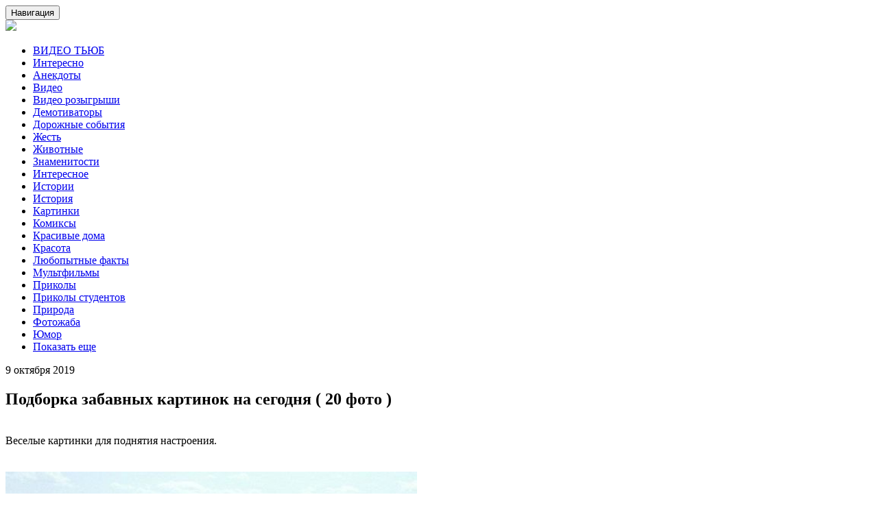

--- FILE ---
content_type: text/html; charset=UTF-8
request_url: https://m.zapilili.ru/category/yumor/podborka-zabavnykh-kartinok-na-segodnya-20-foto-/
body_size: 5857
content:
<!DOCTYPE html> 
<html>
<head>
<link rel="stylesheet" href="/bitrix/templates/mobile-template/jquery.mobile-1.0a3.css" /> 
<meta http-equiv="Content-Type" content="text/html; charset=UTF-8" />
<meta name="viewport" content="user-scalable=no, width=device-width, initial-scale=1.0"/>
<meta name="keywords" content="подборка забавных картинок на сегодня ( 20 фото )" />
<meta name="description" content="﻿Веселые картинки для поднятия настроения.
﻿" />
<script type="text/javascript" data-skip-moving="true">(function(w, d, n) {var cl = "bx-core";var ht = d.documentElement;var htc = ht ? ht.className : undefined;if (htc === undefined || htc.indexOf(cl) !== -1){return;}var ua = n.userAgent;if (/(iPad;)|(iPhone;)/i.test(ua)){cl += " bx-ios";}else if (/Windows/i.test(ua)){cl += ' bx-win';}else if (/Macintosh/i.test(ua)){cl += " bx-mac";}else if (/Linux/i.test(ua) && !/Android/i.test(ua)){cl += " bx-linux";}else if (/Android/i.test(ua)){cl += " bx-android";}cl += (/(ipad|iphone|android|mobile|touch)/i.test(ua) ? " bx-touch" : " bx-no-touch");cl += w.devicePixelRatio && w.devicePixelRatio >= 2? " bx-retina": " bx-no-retina";var ieVersion = -1;if (/AppleWebKit/.test(ua)){cl += " bx-chrome";}else if (/Opera/.test(ua)){cl += " bx-opera";}else if (/Firefox/.test(ua)){cl += " bx-firefox";}ht.className = htc ? htc + " " + cl : cl;})(window, document, navigator);</script>


<link href="/bitrix/cache/css/m1/mobile-template/template_9a1a24621a3a671b58158194eb75ac85/template_9a1a24621a3a671b58158194eb75ac85_v1.css?170859333677911" type="text/css"  data-template-style="true" rel="stylesheet" />
<meta http-equiv="Content-Type" content="text/html; charset=UTF-8" />
<meta name="robots" content="index, follow" />
<meta name="keywords" content="подборка забавных картинок на сегодня ( 20 фото )" />
<meta name="description" content="﻿Веселые картинки для поднятия настроения.
﻿" />
<script type="text/javascript" data-skip-moving="true">(function(w, d, n) {var cl = "bx-core";var ht = d.documentElement;var htc = ht ? ht.className : undefined;if (htc === undefined || htc.indexOf(cl) !== -1){return;}var ua = n.userAgent;if (/(iPad;)|(iPhone;)/i.test(ua)){cl += " bx-ios";}else if (/Windows/i.test(ua)){cl += ' bx-win';}else if (/Macintosh/i.test(ua)){cl += " bx-mac";}else if (/Linux/i.test(ua) && !/Android/i.test(ua)){cl += " bx-linux";}else if (/Android/i.test(ua)){cl += " bx-android";}cl += (/(ipad|iphone|android|mobile|touch)/i.test(ua) ? " bx-touch" : " bx-no-touch");cl += w.devicePixelRatio && w.devicePixelRatio >= 2? " bx-retina": " bx-no-retina";var ieVersion = -1;if (/AppleWebKit/.test(ua)){cl += " bx-chrome";}else if (/Opera/.test(ua)){cl += " bx-opera";}else if (/Firefox/.test(ua)){cl += " bx-firefox";}ht.className = htc ? htc + " " + cl : cl;})(window, document, navigator);</script>


<link href="/bitrix/cache/css/m1/mobile-template/template_9a1a24621a3a671b58158194eb75ac85/template_9a1a24621a3a671b58158194eb75ac85_v1.css?170859333677911" type="text/css"  data-template-style="true" rel="stylesheet" />







<link rel="stylesheet" type="text/css" href="/bitrix/templates/mobile-template/colors.css" />
<link rel="stylesheet" type="text/css" href="/bitrix/templates/mobile-template/bootstrap/css/bootstrap.min.css" />
<title>Подборка забавных картинок на сегодня ( 20 фото )</title>
<link type="text/css" rel="stylesheet" href="https://zapilili.ru/commenton/style/content_view.css">
</head>

<body>
<div class="mobilizer-container container text-center" data-site-id="18546" data-page-id="460950" style="padding-bottom: 80px;">

<nav class="navbar navbar-default mobilizer-block" data-is-not-resizable="1" data-is-editable="1" data-is-all-pages-displayable="1" data-id="3766330" data-type-id="5" data-is-custom="1" data-col-size="12" data-col-offset-left="0" data-col-offset-right="0" data-col-offset-top="0" data-col-offset-bottom="1" data-min-col-size="3" data-is-changeable="1" data-top-container="1">
<div class="container-fluid">
<div class="navbar-header">
<button class="navbar-toggle collapsed" type="button" data-toggle="collapse" data-target="#bs-navbar-collapse-3766330" aria-expanded="false">
<span class="sr-only">Навигация</span>
<span class="icon-bar"></span>
<span class="icon-bar"></span>
<span class="icon-bar"></span>
</button>
<a class="navbar-back-btn" href="/">
<span class="glyphicon glyphicon-chevron-left"></span>
</a>
<div class="mobilizer-site-logo">
	<a href="/" rel="external"><img src="/bitrix/templates/main/img/header.png"  /></a>
</div>
</div>
		<!--'start_frame_cache_LkGdQn'-->
<div id="bs-navbar-collapse-3766330" class="collapse navbar-collapse without-brand">
<ul class="nav navbar-nav text-left large-menu">

			<li><a href="/video-tube/">ВИДЕО ТЬЮБ</a></li>
		
			<li><a href="/rubrik/">Интересно</a></li>
		
			<li><a href="/category/anekdoty/">Анекдоты</a></li>
		
			<li><a href="/category/video/">Видео</a></li>
		
			<li><a href="/category/video-rozygryshi/">Видео розыгрыши</a></li>
		
			<li><a href="/category/demotivatory/">Демотиваторы</a></li>
		
			<li><a href="/category/dorozhnye-sobytiya/">Дорожные события</a></li>
		
			<li><a href="/category/zhest/">Жесть</a></li>
		
			<li><a href="/category/zhivotnye/">Животные</a></li>
		
			<li><a href="/category/znamenitosti/">Знаменитости</a></li>
		
			<li><a href="/category/interesnoe/">Интересное</a></li>
		
			<li><a href="/category/istorii/">Истории</a></li>
		
			<li><a href="/category/istoriya/">История</a></li>
		
			<li><a href="/category/kartinki/">Картинки</a></li>
		
			<li><a href="/category/komiksy/">Комиксы</a></li>
		
			<li><a href="/category/krasivye-doma/">Красивые дома</a></li>
		
			<li><a href="/category/krasota/">Красота</a></li>
		
			<li><a href="/category/lyubopytnye-fakty/">Любопытные факты</a></li>
		
			<li><a href="/category/multfilmy/">Мультфильмы</a></li>
		
			<li><a href="/category/prikoly/">Приколы</a></li>
		
			<li><a href="/category/prikoly-studentov/">Приколы студентов</a></li>
		
			<li><a href="/category/priroda/">Природа</a></li>
		
			<li><a href="/category/fotozhaba/">Фотожаба</a></li>
		
			<li><a href="/category/yumor/" class="selected">Юмор</a></li>
		
<li class="menu-show-more-items text-center">
<a class="expanded" href="#">Показать еще</a>
</li>
</ul>
</div>
<!--'end_frame_cache_LkGdQn'--></div>

</nav>

	<div class="sortable-offset sortable-offset-center ui-sortable" data-attr="data-center-container"><p>
	 <div id="comp_ae44ba2823bdd4d1752526cc65cb3a13"><!--'start_frame_cache_3JiYAU'--> 			<span class="news-date-time">9 октября 2019</span>
				<h2>Подборка забавных картинок на сегодня ( 20 фото )</h2>
	
		 			<br>
Веселые картинки для поднятия настроения.<br>
<br>
<br>
<img width="600" alt="веселые картинки (1).jpg" src="/upload/medialibrary/81a/веселые%20картинки%20(1).jpg" height="452" title="веселые картинки (1).jpg"><br>
<br>
<img width="600" alt="веселые картинки (2).jpg" src="/upload/medialibrary/371/веселые%20картинки%20(2).jpg" height="449" title="веселые картинки (2).jpg"><br>
<br>
<img width="600" alt="веселые картинки (3).jpg" src="/upload/medialibrary/190/веселые%20картинки%20(3).jpg" height="800" title="веселые картинки (3).jpg"><br>
<br>
<br>
<img width="600" alt="веселые картинки (4).jpg" src="/upload/medialibrary/be9/веселые%20картинки%20(4).jpg" height="450" title="веселые картинки (4).jpg"><br>
<br>
<br>
<img width="600" alt="веселые картинки (5).jpg" src="/upload/medialibrary/b68/веселые%20картинки%20(5).jpg" height="399" title="веселые картинки (5).jpg"><br>
<br>
<br>
<img width="600" alt="веселые картинки (6).jpg" src="/upload/medialibrary/7bb/веселые%20картинки%20(6).jpg" height="448" title="веселые картинки (6).jpg"><br>
<br>
<br>
<img width="600" alt="веселые картинки (7).jpg" src="/upload/medialibrary/163/веселые%20картинки%20(7).jpg" height="395" title="веселые картинки (7).jpg"><br>
<br>
<br>
<img width="600" alt="веселые картинки (8).jpg" src="/upload/medialibrary/e73/веселые%20картинки%20(8).jpg" height="369" title="веселые картинки (8).jpg"><br>
<br>
<br>
<img width="600" alt="веселые картинки (9).jpg" src="/upload/medialibrary/c33/веселые%20картинки%20(9).jpg" height="750" title="веселые картинки (9).jpg"><br>
<br>
<br>
<img width="600" alt="веселые картинки (10).jpg" src="/upload/medialibrary/407/веселые%20картинки%20(10).jpg" height="450" title="веселые картинки (10).jpg"><br>
<br>
<br>
<img width="600" alt="веселые картинки (11).jpg" src="/upload/medialibrary/d0e/веселые%20картинки%20(11).jpg" height="400" title="веселые картинки (11).jpg"><br>
<br>
<br>
<img width="600" alt="веселые картинки (12).jpg" src="/upload/medialibrary/5bd/веселые%20картинки%20(12).jpg" height="450" title="веселые картинки (12).jpg"><br>
<br>
<br>
<img width="600" alt="веселые картинки (13).jpg" src="/upload/medialibrary/3ea/веселые%20картинки%20(13).jpg" height="700" title="веселые картинки (13).jpg"><br>
<br>
<br>
<img width="600" alt="веселые картинки (14).jpg" src="/upload/medialibrary/fa8/веселые%20картинки%20(14).jpg" height="450" title="веселые картинки (14).jpg"><br>
<br>
<br>
<img width="600" alt="веселые картинки (15).jpg" src="/upload/medialibrary/49f/веселые%20картинки%20(15).jpg" height="450" title="веселые картинки (15).jpg"><br>
<br>
<br>
<img width="600" alt="веселые картинки (16).jpg" src="/upload/medialibrary/b73/веселые%20картинки%20(16).jpg" height="433" title="веселые картинки (16).jpg"><br>
<br>
<br>
<img width="600" alt="веселые картинки (17).jpg" src="/upload/medialibrary/fca/веселые%20картинки%20(17).jpg" height="605" title="веселые картинки (17).jpg"><br>
<br>
<br>
<img width="600" alt="веселые картинки (18).jpg" src="/upload/medialibrary/8b5/веселые%20картинки%20(18).jpg" height="374" title="веселые картинки (18).jpg"><br>
<br>
<br>
<img width="600" alt="веселые картинки (19).jpg" src="/upload/medialibrary/718/веселые%20картинки%20(19).jpg" height="450" title="веселые картинки (19).jpg"><br>
<br>
<br>
<img width="600" alt="45678" src="/upload/medialibrary/8e3/2019-10-07-13-32-217.jpg" height="425" title="45678"><br>
<br> 		<div style="clear:both"></div>
	<br />
	<div>
	
	</div>
	 
   <a href="/category/yumor/veselye-nadpisi-15-foto-/" onclick="BX.ajax.insertToNode('/category/yumor/veselye-nadpisi-15-foto-/?bxajaxid=ae44ba2823bdd4d1752526cc65cb3a13', 'comp_ae44ba2823bdd4d1752526cc65cb3a13'); return false;"  class="linkdet" > 
      < Веселые надписи ( 15 фото ) 
   </a> 

 
   <a href="/category/interesnoe/parki-mira-5-samykh-krasivykh-32-foto-/" onclick="BX.ajax.insertToNode('/category/interesnoe/parki-mira-5-samykh-krasivykh-32-foto-/?bxajaxid=ae44ba2823bdd4d1752526cc65cb3a13', 'comp_ae44ba2823bdd4d1752526cc65cb3a13'); return false;"  class="linkdet" > 
      Парки мира. 5 самых красивых. (32 фото ) > 
   </a> 

<!--'end_frame_cache_3JiYAU'--></div></p>




<h1 class="title"></h1>
<p><b></b></p>
<div style="clear: both;"></div>
















<p style="text-align: center;">
 <!--noindex--><a href="https://старина.москва" rel="nofollow" ><img width="795" alt="куплю, продам, оценю, выкуплю икону, оклад, образ в Москве" src="/upload/medialibrary/857/куплю_продам_оценю_икону_антиквариат.jpg" height="53" title="куплю, продам, оценю, выкуплю икону, оклад, образ в Москве" align="middle"></a><!--/noindex-->
</p></div>
</div>

<div class="mobilizer-footer navbar-default">
<ul class="navbar-nav">
<li>
	<a href="https://zapilili.ru/category/yumor/podborka-zabavnykh-kartinok-na-segodnya-20-foto-/">Полная версия сайта</a>
</li>
</ul><br>
</div>
<div data-mobile-view="true" data-share-size="40" data-like-text-enable="false" data-background-alpha="0.0" data-pid="1720203" data-mode="share" data-background-color="#ffffff" data-hover-effect="scale" data-share-shape="round-rectangle" data-share-counter-size="12" data-icon-color="#ffffff" data-mobile-sn-ids="fb.vk.tw.ok.wh.vb.tm." data-text-color="#000000" data-buttons-color="#FFFFFF" data-counter-background-color="#ffffff" data-share-counter-type="disable" data-orientation="horizontal" data-following-enable="false" data-sn-ids="fb.vk.tw.ok.tm.gp.lj." data-preview-mobile="false" data-selection-enable="true" data-exclude-show-more="false" data-share-style="1" data-counter-background-alpha="1.0" data-top-button="false" class="uptolike-buttons" ></div>
<!-- 
 -->
<!-- Yandex.Metrika counter -->
<noscript><div><img src="https://mc.yandex.ru/watch/47251875" style="position:absolute; left:-9999px;" alt="" /></div></noscript>
<!-- /Yandex.Metrika counter --><!--LiveInternet counter--><!--/LiveInternet-->
<script type="text/javascript">if(!window.BX)window.BX={};if(!window.BX.message)window.BX.message=function(mess){if(typeof mess==='object'){for(let i in mess) {BX.message[i]=mess[i];} return true;}};</script>
<script type="text/javascript">(window.BX||top.BX).message({'JS_CORE_LOADING':'Загрузка...','JS_CORE_NO_DATA':'- Нет данных -','JS_CORE_WINDOW_CLOSE':'Закрыть','JS_CORE_WINDOW_EXPAND':'Развернуть','JS_CORE_WINDOW_NARROW':'Свернуть в окно','JS_CORE_WINDOW_SAVE':'Сохранить','JS_CORE_WINDOW_CANCEL':'Отменить','JS_CORE_WINDOW_CONTINUE':'Продолжить','JS_CORE_H':'ч','JS_CORE_M':'м','JS_CORE_S':'с','JSADM_AI_HIDE_EXTRA':'Скрыть лишние','JSADM_AI_ALL_NOTIF':'Показать все','JSADM_AUTH_REQ':'Требуется авторизация!','JS_CORE_WINDOW_AUTH':'Войти','JS_CORE_IMAGE_FULL':'Полный размер'});</script><script type="text/javascript" src="/bitrix/js/main/core/core.min.js?1686735932219752"></script><script>BX.setJSList(['/bitrix/js/main/core/core_ajax.js','/bitrix/js/main/core/core_promise.js','/bitrix/js/main/polyfill/promise/js/promise.js','/bitrix/js/main/loadext/loadext.js','/bitrix/js/main/loadext/extension.js','/bitrix/js/main/polyfill/promise/js/promise.js','/bitrix/js/main/polyfill/find/js/find.js','/bitrix/js/main/polyfill/includes/js/includes.js','/bitrix/js/main/polyfill/matches/js/matches.js','/bitrix/js/ui/polyfill/closest/js/closest.js','/bitrix/js/main/polyfill/fill/main.polyfill.fill.js','/bitrix/js/main/polyfill/find/js/find.js','/bitrix/js/main/polyfill/matches/js/matches.js','/bitrix/js/main/polyfill/core/dist/polyfill.bundle.js','/bitrix/js/main/core/core.js','/bitrix/js/main/polyfill/intersectionobserver/js/intersectionobserver.js','/bitrix/js/main/lazyload/dist/lazyload.bundle.js','/bitrix/js/main/polyfill/core/dist/polyfill.bundle.js','/bitrix/js/main/parambag/dist/parambag.bundle.js']);
</script>
<script type="text/javascript">(window.BX||top.BX).message({'LANGUAGE_ID':'ru','FORMAT_DATE':'DD.MM.YYYY','FORMAT_DATETIME':'DD.MM.YYYY HH:MI:SS','COOKIE_PREFIX':'BITRIX_SM','SERVER_TZ_OFFSET':'14400','UTF_MODE':'Y','SITE_ID':'m1','SITE_DIR':'/','USER_ID':'','SERVER_TIME':'1768840513','USER_TZ_OFFSET':'0','USER_TZ_AUTO':'Y','bitrix_sessid':'bd20c9b8d2f3b884806dec87d11513e1'});</script><script type="text/javascript"  src="/bitrix/cache/js/m1/mobile-template/kernel_main/kernel_main_v1.js?1715613645154482"></script>
<script type="text/javascript" src="/bitrix/js/ui/dexie/dist/dexie3.bundle.min.js?166379526088295"></script>
<script type="text/javascript" src="/bitrix/js/main/core/core_ls.min.js?16427634907365"></script>
<script type="text/javascript" src="/bitrix/js/main/core/core_frame_cache.min.js?168673593211210"></script>
<script type="text/javascript">BX.setJSList(['/bitrix/js/main/core/core_fx.js','/bitrix/js/main/session.js','/bitrix/js/main/pageobject/pageobject.js','/bitrix/js/main/core/core_window.js','/bitrix/js/main/date/main.date.js','/bitrix/js/main/core/core_date.js','/bitrix/js/main/utils.js']);</script>
<script type="text/javascript">BX.setCSSList(['/bitrix/templates/mobile-template/components/bitrix/menu/template_menu/style.css','/bitrix/templates/mobile-template/template_styles.css']);</script>


<script type="text/javascript">var _ba = _ba || []; _ba.push(["aid", "722906c23c64f2e8f9e85d30006ec47a"]); _ba.push(["host", "m.zapilili.ru"]); (function() {var ba = document.createElement("script"); ba.type = "text/javascript"; ba.async = true;ba.src = (document.location.protocol == "https:" ? "https://" : "http://") + "bitrix.info/ba.js";var s = document.getElementsByTagName("script")[0];s.parentNode.insertBefore(ba, s);})();</script>


<script type="text/javascript">if (window.location.hash != '' && window.location.hash != '#') top.BX.ajax.history.checkRedirectStart('bxajaxid', 'ae44ba2823bdd4d1752526cc65cb3a13')</script><script type="text/javascript">if (top.BX.ajax.history.bHashCollision) top.BX.ajax.history.checkRedirectFinish('bxajaxid', 'ae44ba2823bdd4d1752526cc65cb3a13');</script><script type="text/javascript">top.BX.ready(BX.defer(function() {window.AJAX_PAGE_STATE = new top.BX.ajax.component('comp_ae44ba2823bdd4d1752526cc65cb3a13'); top.BX.ajax.history.init(window.AJAX_PAGE_STATE);}))</script><script type="text/javascript">(function(w,doc) {
if (!w.__utlWdgt ) {
    w.__utlWdgt = true;
    var d = doc, s = d.createElement('script'), g = 'getElementsByTagName';
    s.type = 'text/javascript'; s.charset='UTF-8'; s.async = true;
    s.src = ('https:' == w.location.protocol ? 'https' : 'http')  + '://w.uptolike.com/widgets/v1/uptolike.js';
    var h=d[g]('body')[0];
    h.appendChild(s);
}})(window,document);
</script>
<script type="text/javascript" src="/bitrix/templates/mobile-template/jquery.js"></script>
<script type="text/javascript" src="/bitrix/templates/mobile-template/bootstrap.js"></script><script type="text/javascript" src="/bitrix/templates/mobile-template/main.js"></script><script type="text/javascript" >
    (function (d, w, c) {
        (w[c] = w[c] || []).push(function() {
            try {
                w.yaCounter47251875 = new Ya.Metrika({
                    id:47251875,
                    clickmap:true,
                    trackLinks:true,
                    accurateTrackBounce:true,
                    webvisor:true
                });
            } catch(e) { }
        });

        var n = d.getElementsByTagName("script")[0],
            s = d.createElement("script"),
            f = function () { n.parentNode.insertBefore(s, n); };
        s.type = "text/javascript";
        s.async = true;
        s.src = "https://mc.yandex.ru/metrika/watch.js";

        if (w.opera == "[object Opera]") {
            d.addEventListener("DOMContentLoaded", f, false);
        } else { f(); }
    })(document, window, "yandex_metrika_callbacks");
</script>
<script type="text/javascript">
document.write("<a href='//www.liveinternet.ru/click' "+
"target=_blank><img src='//counter.yadro.ru/hit?t52.6;r"+
escape(document.referrer)+((typeof(screen)=="undefined")?"":
";s"+screen.width+"*"+screen.height+"*"+(screen.colorDepth?
screen.colorDepth:screen.pixelDepth))+";u"+escape(document.URL)+
";h"+escape(document.title.substring(0,150))+";"+Math.random()+
"' alt='' title='LiveInternet: показано число просмотров и"+
" посетителей за 24 часа' "+
"border='0' width='1' height='0'><\/a>")
</script></body>
</html>

--- FILE ---
content_type: application/javascript;charset=utf-8
request_url: https://w.uptolike.com/widgets/v1/widgets-batch.js?params=JTVCJTdCJTIycGlkJTIyJTNBJTIyMTcyMDIwMyUyMiUyQyUyMnVybCUyMiUzQSUyMmh0dHBzJTNBJTJGJTJGbS56YXBpbGlsaS5ydSUyRmNhdGVnb3J5JTJGeXVtb3IlMkZwb2Rib3JrYS16YWJhdm55a2gta2FydGlub2stbmEtc2Vnb2RueWEtMjAtZm90by0lMkYlMjIlN0QlNUQ=&mode=0&callback=callback__utl_cb_share_1768840517756219
body_size: 424
content:
callback__utl_cb_share_1768840517756219([{
    "pid": "1720203",
    "subId": 0,
    "initialCounts": {"fb":0,"tw":0,"tb":0,"ok":0,"vk":0,"ps":0,"gp":0,"mr":0,"lj":0,"li":0,"sp":0,"su":0,"ms":0,"fs":0,"bl":0,"dg":0,"sb":0,"bd":0,"rb":0,"ip":0,"ev":0,"bm":0,"em":0,"pr":0,"vd":0,"dl":0,"pn":0,"my":0,"ln":0,"in":0,"yt":0,"rss":0,"oi":0,"fk":0,"fm":0,"li":0,"sc":0,"st":0,"vm":0,"wm":0,"4s":0,"gg":0,"dd":0,"ya":0,"gt":0,"wh":0,"4t":0,"ul":0,"vb":0,"tm":0},
    "forceUpdate": ["fb","ok","vk","ps","gp","mr","my"],
    "extMet": false,
    "url": "https%3A%2F%2Fm.zapilili.ru%2Fcategory%2Fyumor%2Fpodborka-zabavnykh-kartinok-na-segodnya-20-foto-%2F",
    "urlWithToken": "https%3A%2F%2Fm.zapilili.ru%2Fcategory%2Fyumor%2Fpodborka-zabavnykh-kartinok-na-segodnya-20-foto-%2F%3F_utl_t%3DXX",
    "intScr" : false,
    "intId" : 0,
    "exclExt": false
}
])

--- FILE ---
content_type: application/javascript;charset=utf-8
request_url: https://w.uptolike.com/widgets/v1/version.js?cb=cb__utl_cb_share_1768840516965871
body_size: 397
content:
cb__utl_cb_share_1768840516965871('1ea92d09c43527572b24fe052f11127b');